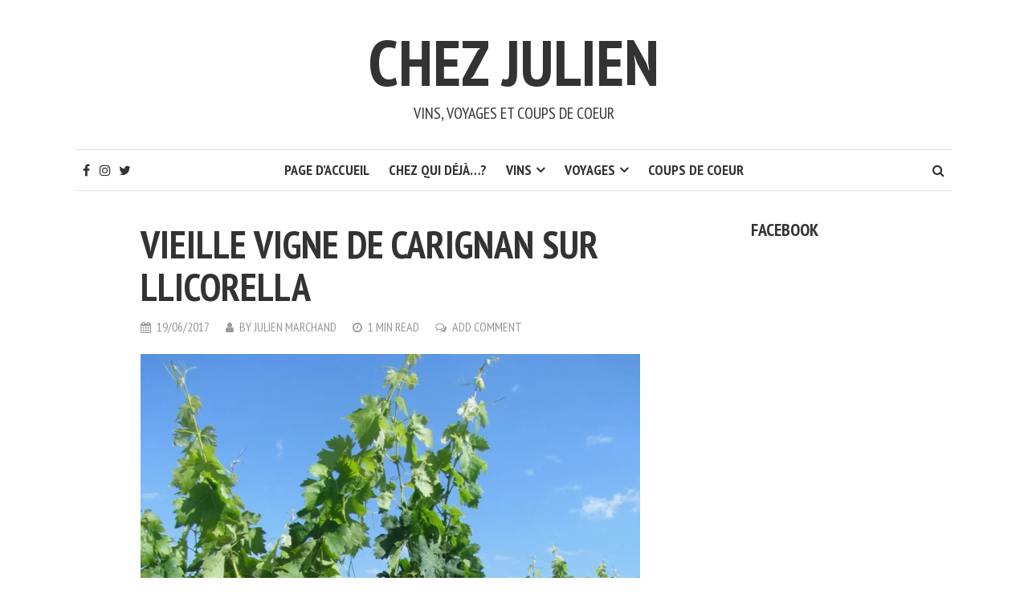

--- FILE ---
content_type: text/html; charset=UTF-8
request_url: https://www.julienmarchand.com/2017/06/20/priorat-la-redecouverte-dune-region/img_0614/
body_size: 12044
content:
<!DOCTYPE html>
<html lang="en-US">
<head>
<meta charset="UTF-8">
<meta name="viewport" content="width=device-width, initial-scale=1">
<link rel="profile" href="http://gmpg.org/xfn/11">
<link rel="pingback" href="">
<title>Vieille vigne de Carignan sur llicorella &#8211; Chez Julien</title>
<meta name='robots' content='max-image-preview:large' />
	<style>img:is([sizes="auto" i], [sizes^="auto," i]) { contain-intrinsic-size: 3000px 1500px }</style>
	<link rel='dns-prefetch' href='//api.tiles.mapbox.com' />
<link rel='dns-prefetch' href='//stats.wp.com' />
<link rel='dns-prefetch' href='//use.fontawesome.com' />
<link rel='dns-prefetch' href='//fonts.googleapis.com' />
<link rel='dns-prefetch' href='//v0.wordpress.com' />
<link rel='dns-prefetch' href='//jetpack.wordpress.com' />
<link rel='dns-prefetch' href='//s0.wp.com' />
<link rel='dns-prefetch' href='//public-api.wordpress.com' />
<link rel='dns-prefetch' href='//0.gravatar.com' />
<link rel='dns-prefetch' href='//1.gravatar.com' />
<link rel='dns-prefetch' href='//2.gravatar.com' />
<link rel='preconnect' href='//c0.wp.com' />
<link rel='preconnect' href='//i0.wp.com' />
<link rel="alternate" type="application/rss+xml" title="Chez Julien &raquo; Feed" href="https://www.julienmarchand.com/feed/" />
<link rel="alternate" type="application/rss+xml" title="Chez Julien &raquo; Comments Feed" href="https://www.julienmarchand.com/comments/feed/" />
<link rel="alternate" type="application/rss+xml" title="Chez Julien &raquo; Vieille vigne de Carignan sur llicorella Comments Feed" href="https://www.julienmarchand.com/2017/06/20/priorat-la-redecouverte-dune-region/img_0614/feed/" />
<script type="text/javascript">
/* <![CDATA[ */
window._wpemojiSettings = {"baseUrl":"https:\/\/s.w.org\/images\/core\/emoji\/16.0.1\/72x72\/","ext":".png","svgUrl":"https:\/\/s.w.org\/images\/core\/emoji\/16.0.1\/svg\/","svgExt":".svg","source":{"concatemoji":"https:\/\/www.julienmarchand.com\/wp-includes\/js\/wp-emoji-release.min.js?ver=6.8.3"}};
/*! This file is auto-generated */
!function(s,n){var o,i,e;function c(e){try{var t={supportTests:e,timestamp:(new Date).valueOf()};sessionStorage.setItem(o,JSON.stringify(t))}catch(e){}}function p(e,t,n){e.clearRect(0,0,e.canvas.width,e.canvas.height),e.fillText(t,0,0);var t=new Uint32Array(e.getImageData(0,0,e.canvas.width,e.canvas.height).data),a=(e.clearRect(0,0,e.canvas.width,e.canvas.height),e.fillText(n,0,0),new Uint32Array(e.getImageData(0,0,e.canvas.width,e.canvas.height).data));return t.every(function(e,t){return e===a[t]})}function u(e,t){e.clearRect(0,0,e.canvas.width,e.canvas.height),e.fillText(t,0,0);for(var n=e.getImageData(16,16,1,1),a=0;a<n.data.length;a++)if(0!==n.data[a])return!1;return!0}function f(e,t,n,a){switch(t){case"flag":return n(e,"\ud83c\udff3\ufe0f\u200d\u26a7\ufe0f","\ud83c\udff3\ufe0f\u200b\u26a7\ufe0f")?!1:!n(e,"\ud83c\udde8\ud83c\uddf6","\ud83c\udde8\u200b\ud83c\uddf6")&&!n(e,"\ud83c\udff4\udb40\udc67\udb40\udc62\udb40\udc65\udb40\udc6e\udb40\udc67\udb40\udc7f","\ud83c\udff4\u200b\udb40\udc67\u200b\udb40\udc62\u200b\udb40\udc65\u200b\udb40\udc6e\u200b\udb40\udc67\u200b\udb40\udc7f");case"emoji":return!a(e,"\ud83e\udedf")}return!1}function g(e,t,n,a){var r="undefined"!=typeof WorkerGlobalScope&&self instanceof WorkerGlobalScope?new OffscreenCanvas(300,150):s.createElement("canvas"),o=r.getContext("2d",{willReadFrequently:!0}),i=(o.textBaseline="top",o.font="600 32px Arial",{});return e.forEach(function(e){i[e]=t(o,e,n,a)}),i}function t(e){var t=s.createElement("script");t.src=e,t.defer=!0,s.head.appendChild(t)}"undefined"!=typeof Promise&&(o="wpEmojiSettingsSupports",i=["flag","emoji"],n.supports={everything:!0,everythingExceptFlag:!0},e=new Promise(function(e){s.addEventListener("DOMContentLoaded",e,{once:!0})}),new Promise(function(t){var n=function(){try{var e=JSON.parse(sessionStorage.getItem(o));if("object"==typeof e&&"number"==typeof e.timestamp&&(new Date).valueOf()<e.timestamp+604800&&"object"==typeof e.supportTests)return e.supportTests}catch(e){}return null}();if(!n){if("undefined"!=typeof Worker&&"undefined"!=typeof OffscreenCanvas&&"undefined"!=typeof URL&&URL.createObjectURL&&"undefined"!=typeof Blob)try{var e="postMessage("+g.toString()+"("+[JSON.stringify(i),f.toString(),p.toString(),u.toString()].join(",")+"));",a=new Blob([e],{type:"text/javascript"}),r=new Worker(URL.createObjectURL(a),{name:"wpTestEmojiSupports"});return void(r.onmessage=function(e){c(n=e.data),r.terminate(),t(n)})}catch(e){}c(n=g(i,f,p,u))}t(n)}).then(function(e){for(var t in e)n.supports[t]=e[t],n.supports.everything=n.supports.everything&&n.supports[t],"flag"!==t&&(n.supports.everythingExceptFlag=n.supports.everythingExceptFlag&&n.supports[t]);n.supports.everythingExceptFlag=n.supports.everythingExceptFlag&&!n.supports.flag,n.DOMReady=!1,n.readyCallback=function(){n.DOMReady=!0}}).then(function(){return e}).then(function(){var e;n.supports.everything||(n.readyCallback(),(e=n.source||{}).concatemoji?t(e.concatemoji):e.wpemoji&&e.twemoji&&(t(e.twemoji),t(e.wpemoji)))}))}((window,document),window._wpemojiSettings);
/* ]]> */
</script>
<style id='wp-emoji-styles-inline-css' type='text/css'>

	img.wp-smiley, img.emoji {
		display: inline !important;
		border: none !important;
		box-shadow: none !important;
		height: 1em !important;
		width: 1em !important;
		margin: 0 0.07em !important;
		vertical-align: -0.1em !important;
		background: none !important;
		padding: 0 !important;
	}
</style>
<link rel='stylesheet' id='wp-block-library-css' href='https://c0.wp.com/c/6.8.3/wp-includes/css/dist/block-library/style.min.css' type='text/css' media='all' />
<style id='classic-theme-styles-inline-css' type='text/css'>
/*! This file is auto-generated */
.wp-block-button__link{color:#fff;background-color:#32373c;border-radius:9999px;box-shadow:none;text-decoration:none;padding:calc(.667em + 2px) calc(1.333em + 2px);font-size:1.125em}.wp-block-file__button{background:#32373c;color:#fff;text-decoration:none}
</style>
<link rel='stylesheet' id='mediaelement-css' href='https://c0.wp.com/c/6.8.3/wp-includes/js/mediaelement/mediaelementplayer-legacy.min.css' type='text/css' media='all' />
<link rel='stylesheet' id='wp-mediaelement-css' href='https://c0.wp.com/c/6.8.3/wp-includes/js/mediaelement/wp-mediaelement.min.css' type='text/css' media='all' />
<style id='jetpack-sharing-buttons-style-inline-css' type='text/css'>
.jetpack-sharing-buttons__services-list{display:flex;flex-direction:row;flex-wrap:wrap;gap:0;list-style-type:none;margin:5px;padding:0}.jetpack-sharing-buttons__services-list.has-small-icon-size{font-size:12px}.jetpack-sharing-buttons__services-list.has-normal-icon-size{font-size:16px}.jetpack-sharing-buttons__services-list.has-large-icon-size{font-size:24px}.jetpack-sharing-buttons__services-list.has-huge-icon-size{font-size:36px}@media print{.jetpack-sharing-buttons__services-list{display:none!important}}.editor-styles-wrapper .wp-block-jetpack-sharing-buttons{gap:0;padding-inline-start:0}ul.jetpack-sharing-buttons__services-list.has-background{padding:1.25em 2.375em}
</style>
<link rel='stylesheet' id='wp-components-css' href='https://c0.wp.com/c/6.8.3/wp-includes/css/dist/components/style.min.css' type='text/css' media='all' />
<link rel='stylesheet' id='wp-preferences-css' href='https://c0.wp.com/c/6.8.3/wp-includes/css/dist/preferences/style.min.css' type='text/css' media='all' />
<link rel='stylesheet' id='wp-block-editor-css' href='https://c0.wp.com/c/6.8.3/wp-includes/css/dist/block-editor/style.min.css' type='text/css' media='all' />
<link rel='stylesheet' id='wp-reusable-blocks-css' href='https://c0.wp.com/c/6.8.3/wp-includes/css/dist/reusable-blocks/style.min.css' type='text/css' media='all' />
<link rel='stylesheet' id='wp-patterns-css' href='https://c0.wp.com/c/6.8.3/wp-includes/css/dist/patterns/style.min.css' type='text/css' media='all' />
<link rel='stylesheet' id='wp-editor-css' href='https://c0.wp.com/c/6.8.3/wp-includes/css/dist/editor/style.min.css' type='text/css' media='all' />
<link rel='stylesheet' id='mapbox_block-style-css' href='https://www.julienmarchand.com/wp-content/plugins/map-block-for-mapbox/dist/blocks.style.build.css?ver=6.8.3' type='text/css' media='all' />
<link rel='stylesheet' id='mapbox_block-mapbox-style-css' href='https://api.tiles.mapbox.com/mapbox-gl-js/v0.48.0/mapbox-gl.css?ver=6.8.3' type='text/css' media='all' />
<style id='global-styles-inline-css' type='text/css'>
:root{--wp--preset--aspect-ratio--square: 1;--wp--preset--aspect-ratio--4-3: 4/3;--wp--preset--aspect-ratio--3-4: 3/4;--wp--preset--aspect-ratio--3-2: 3/2;--wp--preset--aspect-ratio--2-3: 2/3;--wp--preset--aspect-ratio--16-9: 16/9;--wp--preset--aspect-ratio--9-16: 9/16;--wp--preset--color--black: #000000;--wp--preset--color--cyan-bluish-gray: #abb8c3;--wp--preset--color--white: #ffffff;--wp--preset--color--pale-pink: #f78da7;--wp--preset--color--vivid-red: #cf2e2e;--wp--preset--color--luminous-vivid-orange: #ff6900;--wp--preset--color--luminous-vivid-amber: #fcb900;--wp--preset--color--light-green-cyan: #7bdcb5;--wp--preset--color--vivid-green-cyan: #00d084;--wp--preset--color--pale-cyan-blue: #8ed1fc;--wp--preset--color--vivid-cyan-blue: #0693e3;--wp--preset--color--vivid-purple: #9b51e0;--wp--preset--gradient--vivid-cyan-blue-to-vivid-purple: linear-gradient(135deg,rgba(6,147,227,1) 0%,rgb(155,81,224) 100%);--wp--preset--gradient--light-green-cyan-to-vivid-green-cyan: linear-gradient(135deg,rgb(122,220,180) 0%,rgb(0,208,130) 100%);--wp--preset--gradient--luminous-vivid-amber-to-luminous-vivid-orange: linear-gradient(135deg,rgba(252,185,0,1) 0%,rgba(255,105,0,1) 100%);--wp--preset--gradient--luminous-vivid-orange-to-vivid-red: linear-gradient(135deg,rgba(255,105,0,1) 0%,rgb(207,46,46) 100%);--wp--preset--gradient--very-light-gray-to-cyan-bluish-gray: linear-gradient(135deg,rgb(238,238,238) 0%,rgb(169,184,195) 100%);--wp--preset--gradient--cool-to-warm-spectrum: linear-gradient(135deg,rgb(74,234,220) 0%,rgb(151,120,209) 20%,rgb(207,42,186) 40%,rgb(238,44,130) 60%,rgb(251,105,98) 80%,rgb(254,248,76) 100%);--wp--preset--gradient--blush-light-purple: linear-gradient(135deg,rgb(255,206,236) 0%,rgb(152,150,240) 100%);--wp--preset--gradient--blush-bordeaux: linear-gradient(135deg,rgb(254,205,165) 0%,rgb(254,45,45) 50%,rgb(107,0,62) 100%);--wp--preset--gradient--luminous-dusk: linear-gradient(135deg,rgb(255,203,112) 0%,rgb(199,81,192) 50%,rgb(65,88,208) 100%);--wp--preset--gradient--pale-ocean: linear-gradient(135deg,rgb(255,245,203) 0%,rgb(182,227,212) 50%,rgb(51,167,181) 100%);--wp--preset--gradient--electric-grass: linear-gradient(135deg,rgb(202,248,128) 0%,rgb(113,206,126) 100%);--wp--preset--gradient--midnight: linear-gradient(135deg,rgb(2,3,129) 0%,rgb(40,116,252) 100%);--wp--preset--font-size--small: 13px;--wp--preset--font-size--medium: 20px;--wp--preset--font-size--large: 36px;--wp--preset--font-size--x-large: 42px;--wp--preset--spacing--20: 0.44rem;--wp--preset--spacing--30: 0.67rem;--wp--preset--spacing--40: 1rem;--wp--preset--spacing--50: 1.5rem;--wp--preset--spacing--60: 2.25rem;--wp--preset--spacing--70: 3.38rem;--wp--preset--spacing--80: 5.06rem;--wp--preset--shadow--natural: 6px 6px 9px rgba(0, 0, 0, 0.2);--wp--preset--shadow--deep: 12px 12px 50px rgba(0, 0, 0, 0.4);--wp--preset--shadow--sharp: 6px 6px 0px rgba(0, 0, 0, 0.2);--wp--preset--shadow--outlined: 6px 6px 0px -3px rgba(255, 255, 255, 1), 6px 6px rgba(0, 0, 0, 1);--wp--preset--shadow--crisp: 6px 6px 0px rgba(0, 0, 0, 1);}:where(.is-layout-flex){gap: 0.5em;}:where(.is-layout-grid){gap: 0.5em;}body .is-layout-flex{display: flex;}.is-layout-flex{flex-wrap: wrap;align-items: center;}.is-layout-flex > :is(*, div){margin: 0;}body .is-layout-grid{display: grid;}.is-layout-grid > :is(*, div){margin: 0;}:where(.wp-block-columns.is-layout-flex){gap: 2em;}:where(.wp-block-columns.is-layout-grid){gap: 2em;}:where(.wp-block-post-template.is-layout-flex){gap: 1.25em;}:where(.wp-block-post-template.is-layout-grid){gap: 1.25em;}.has-black-color{color: var(--wp--preset--color--black) !important;}.has-cyan-bluish-gray-color{color: var(--wp--preset--color--cyan-bluish-gray) !important;}.has-white-color{color: var(--wp--preset--color--white) !important;}.has-pale-pink-color{color: var(--wp--preset--color--pale-pink) !important;}.has-vivid-red-color{color: var(--wp--preset--color--vivid-red) !important;}.has-luminous-vivid-orange-color{color: var(--wp--preset--color--luminous-vivid-orange) !important;}.has-luminous-vivid-amber-color{color: var(--wp--preset--color--luminous-vivid-amber) !important;}.has-light-green-cyan-color{color: var(--wp--preset--color--light-green-cyan) !important;}.has-vivid-green-cyan-color{color: var(--wp--preset--color--vivid-green-cyan) !important;}.has-pale-cyan-blue-color{color: var(--wp--preset--color--pale-cyan-blue) !important;}.has-vivid-cyan-blue-color{color: var(--wp--preset--color--vivid-cyan-blue) !important;}.has-vivid-purple-color{color: var(--wp--preset--color--vivid-purple) !important;}.has-black-background-color{background-color: var(--wp--preset--color--black) !important;}.has-cyan-bluish-gray-background-color{background-color: var(--wp--preset--color--cyan-bluish-gray) !important;}.has-white-background-color{background-color: var(--wp--preset--color--white) !important;}.has-pale-pink-background-color{background-color: var(--wp--preset--color--pale-pink) !important;}.has-vivid-red-background-color{background-color: var(--wp--preset--color--vivid-red) !important;}.has-luminous-vivid-orange-background-color{background-color: var(--wp--preset--color--luminous-vivid-orange) !important;}.has-luminous-vivid-amber-background-color{background-color: var(--wp--preset--color--luminous-vivid-amber) !important;}.has-light-green-cyan-background-color{background-color: var(--wp--preset--color--light-green-cyan) !important;}.has-vivid-green-cyan-background-color{background-color: var(--wp--preset--color--vivid-green-cyan) !important;}.has-pale-cyan-blue-background-color{background-color: var(--wp--preset--color--pale-cyan-blue) !important;}.has-vivid-cyan-blue-background-color{background-color: var(--wp--preset--color--vivid-cyan-blue) !important;}.has-vivid-purple-background-color{background-color: var(--wp--preset--color--vivid-purple) !important;}.has-black-border-color{border-color: var(--wp--preset--color--black) !important;}.has-cyan-bluish-gray-border-color{border-color: var(--wp--preset--color--cyan-bluish-gray) !important;}.has-white-border-color{border-color: var(--wp--preset--color--white) !important;}.has-pale-pink-border-color{border-color: var(--wp--preset--color--pale-pink) !important;}.has-vivid-red-border-color{border-color: var(--wp--preset--color--vivid-red) !important;}.has-luminous-vivid-orange-border-color{border-color: var(--wp--preset--color--luminous-vivid-orange) !important;}.has-luminous-vivid-amber-border-color{border-color: var(--wp--preset--color--luminous-vivid-amber) !important;}.has-light-green-cyan-border-color{border-color: var(--wp--preset--color--light-green-cyan) !important;}.has-vivid-green-cyan-border-color{border-color: var(--wp--preset--color--vivid-green-cyan) !important;}.has-pale-cyan-blue-border-color{border-color: var(--wp--preset--color--pale-cyan-blue) !important;}.has-vivid-cyan-blue-border-color{border-color: var(--wp--preset--color--vivid-cyan-blue) !important;}.has-vivid-purple-border-color{border-color: var(--wp--preset--color--vivid-purple) !important;}.has-vivid-cyan-blue-to-vivid-purple-gradient-background{background: var(--wp--preset--gradient--vivid-cyan-blue-to-vivid-purple) !important;}.has-light-green-cyan-to-vivid-green-cyan-gradient-background{background: var(--wp--preset--gradient--light-green-cyan-to-vivid-green-cyan) !important;}.has-luminous-vivid-amber-to-luminous-vivid-orange-gradient-background{background: var(--wp--preset--gradient--luminous-vivid-amber-to-luminous-vivid-orange) !important;}.has-luminous-vivid-orange-to-vivid-red-gradient-background{background: var(--wp--preset--gradient--luminous-vivid-orange-to-vivid-red) !important;}.has-very-light-gray-to-cyan-bluish-gray-gradient-background{background: var(--wp--preset--gradient--very-light-gray-to-cyan-bluish-gray) !important;}.has-cool-to-warm-spectrum-gradient-background{background: var(--wp--preset--gradient--cool-to-warm-spectrum) !important;}.has-blush-light-purple-gradient-background{background: var(--wp--preset--gradient--blush-light-purple) !important;}.has-blush-bordeaux-gradient-background{background: var(--wp--preset--gradient--blush-bordeaux) !important;}.has-luminous-dusk-gradient-background{background: var(--wp--preset--gradient--luminous-dusk) !important;}.has-pale-ocean-gradient-background{background: var(--wp--preset--gradient--pale-ocean) !important;}.has-electric-grass-gradient-background{background: var(--wp--preset--gradient--electric-grass) !important;}.has-midnight-gradient-background{background: var(--wp--preset--gradient--midnight) !important;}.has-small-font-size{font-size: var(--wp--preset--font-size--small) !important;}.has-medium-font-size{font-size: var(--wp--preset--font-size--medium) !important;}.has-large-font-size{font-size: var(--wp--preset--font-size--large) !important;}.has-x-large-font-size{font-size: var(--wp--preset--font-size--x-large) !important;}
:where(.wp-block-post-template.is-layout-flex){gap: 1.25em;}:where(.wp-block-post-template.is-layout-grid){gap: 1.25em;}
:where(.wp-block-columns.is-layout-flex){gap: 2em;}:where(.wp-block-columns.is-layout-grid){gap: 2em;}
:root :where(.wp-block-pullquote){font-size: 1.5em;line-height: 1.6;}
</style>
<link rel='stylesheet' id='smr-fonts-css' href='https://fonts.googleapis.com/css?family=PT+Sans+Narrow%3A400%2C700%7CPT+Serif%3A400%2C700%2C400italic&#038;subset=latin%2Clatin-ext' type='text/css' media='all' />
<link rel='stylesheet' id='smr-bootstrap-css' href='https://www.julienmarchand.com/wp-content/themes/shamrock/css/bootstrap/bootstrap.min.css?ver=1.1' type='text/css' media='screen, print' />
<link rel='stylesheet' id='smr-fontawesome-css' href='https://www.julienmarchand.com/wp-content/themes/shamrock/css/fontawesome/css/font-awesome.min.css?ver=1.1' type='text/css' media='screen, print' />
<link rel='stylesheet' id='smr-style-css' href='https://www.julienmarchand.com/wp-content/themes/shamrock/style.css?ver=1.1' type='text/css' media='screen, print' />
<style id='smr-style-inline-css' type='text/css'>
body,.main-navigation ul ul {background: #ffffff;}a{color: #d34836;}.site-navigation-wrapper{border-top: 1px solid rgba(153,153,153,0.3);border-bottom: 1px solid rgba(153,153,153,0.3);}.entry-content a:not(.more-link):not(.wp-block-button__link){color: #333333;background: -webkit-gradient(linear, 50% 100%, 50% 0%, color-stop(50%, #ffffff), color-stop(50%, #d34836));background: -moz-linear-gradient(bottom, #ffffff 50%, #d34836 50%);background: -webkit-linear-gradient(bottom, #ffffff 50%, #d34836 50%);background: linear-gradient(to top, #ffffff 50%, #d34836 50%);background-repeat: repeat-x;background-size: 2px 2px;background-position: 0 100%;text-shadow: 2px 0 #ffffff, 0px 2px #ffffff, -2px 0 #ffffff, 0 -2px #ffffff;}body,.site-header .site-title a,.smr-nofimg .smr-post.has-post-thumbnail .entry-title a,.smr-nofimg .smr-post.has-post-thumbnail .entry-header .entry-title,.sidebar a,.archive-head p,.smr-prev-next a,.smr-nav-search button.smr-search-submit,.sidebar .smr-search-form .smr-search-submit{color: #333333;}.has-post-thumbnail .entry-meta .meta-item, .has-post-thumbnail .entry-meta span, .has-post-thumbnail .entry-meta a{color: rgba(255,255,255,0.7);}.has-post-thumbnail .entry-meta a:hover{color: #FFF;}.main-navigation li:after{background: #d34836;}.smr-pagination a,.entry-meta a:hover,.sidebar a:hover,.sidebar li:before,.entry-content a:hover,.entry-title a:hover,.comment-list .comment-reply-link,.smr-author-box .smr-author-link,.sub-menu li:hover > a,.smr-nofimg .smr-post.has-post-thumbnail .entry-title a:hover,.smr-nofimg .has-post-thumbnail .entry-meta a:hover,.smr-post.format-video .entry-header .entry-title a:hover,.smr-post.format-gallery .entry-header .entry-title a:hover,.smr-post.format-audio .entry-header .entry-title a:hover,.smr-post.format-image .entry-header .entry-title a:hover,.smr-post.format-video .entry-header .entry-meta a:hover,.smr-post.format-audio .entry-header .entry-meta a:hover,.smr-post.format-gallery .entry-header .entry-meta a:hover,.smr-post.format-image .entry-header .entry-meta a:hover,.sidebar .tagcloud a:hover,.entry-footer .meta-tags a:hover,.smr-prev-next a:hover,.site-footer a:hover{color: #d34836;}.sidebar .tagcloud a:hover,.entry-footer .meta-tags a:hover,.smr-pagination a,.smr-pagination .page-numbers.current,.comment-list .comment-reply-link,.smr-author-box .smr-author-link,.more-link,.smr-pagelinks-nav a,.mks_autor_link_wrap a{border: 1px solid rgba(211,72,54,0.7)}.smr-pagination a:hover,.smr-pagination .page-numbers.current{background: #d34836;}.smr-format-action,.smr-format-action:hover,.comment-list .comment-reply-link:hover,.smr-author-box .smr-author-link:hover,.entry-content p .more-link:hover,.smr-pagelinks-nav a:hover,.mks_autor_link_wrap a:hover{color: #FFF;background: #d34836;}h1,h2,h3,h4,h5,h6,.h1,.h2,.h3,.h4,.h5,.h6,.entry-title a,.main-navigation a,.smr-nav-social a,.smr-nav-search button.smr-search-submit,.site-header .site-title a,.smr-post.format-video .entry-header .entry-title,.smr-post.format-gallery .entry-header .entry-title,.smr-post.format-audio .entry-header .entry-title,.smr-post.format-image .entry-header .entry-title,.smr-post.format-video .entry-header .entry-title a,.smr-post.format-gallery .entry-header .entry-title a,.smr-post.format-audio .entry-header .entry-title a,.smr-post.format-image .entry-header .entry-title a{color: #333333;}.post-categories a{background: #ffeb79;}.entry-meta .meta-item, .entry-meta span, .entry-meta a,.comment-metadata a,.entry-footer .meta-tags a,.smr-nofimg .has-post-thumbnail .entry-meta .meta-item, .smr-nofimg .has-post-thumbnail .entry-meta span, .smr-nofimg .has-post-thumbnail .entry-meta a,.smr-post.format-video .entry-header .entry-meta *,.smr-post.format-audio .entry-header .entry-meta *,.smr-post.format-gallery .entry-header .entry-meta *,.smr-post.format-image .entry-header .entry-meta *,.tagcloud a,.post-date,.sidebar .comment-author-link,.rss-date{color: #999999;}.smr-resp-separator{background: rgba(153,153,153,0.3);}input[type="text"],input[type="email"],input[type="url"],input[type="password"],textarea,select,.widget select{border: 1px solid rgba(153,153,153,0.7)}.entry-footer .meta-tags a,blockquote,.smr-post{border-color: rgba(153,153,153,0.3);}.comment-form .form-submit .submit,.mks_autor_link_wrap a,button, html input[type="button"], input[type="reset"], input[type="submit"]{border: 1px solid rgba(211,72,54,0.7);color: #d34836;}hr{border-top: 1px solid rgba(153,153,153,0.3);}.error404 .entry-content .smr-search-form .smr-search-submit,.not-found .smr-search-form .smr-search-submit{color: #333333;background: transparent;}.comment-form .form-submit .submit:hover,button:hover,html input[type="button"]:hover, input[type="reset"]:hover, input[type="submit"]:hover{color: #FFF;background: #d34836;}.site-footer a{color: #ffffff;}.mobile-nav{background: #d34836;}@media (max-width: 620px){.smr-post.has-post-thumbnail .entry-header .entry-title, .smr-post.has-post-thumbnail .entry-header .entry-title a{color: #333333;}.has-post-thumbnail .entry-meta .meta-item, .has-post-thumbnail .entry-meta span, .has-post-thumbnail .entry-meta a{color: #999999;}.has-post-thumbnail .entry-meta a:hover{color: #d34836;}}
</style>
<style id='jetpack_facebook_likebox-inline-css' type='text/css'>
.widget_facebook_likebox {
	overflow: hidden;
}

</style>
<script type="text/javascript" src="https://c0.wp.com/c/6.8.3/wp-includes/js/jquery/jquery.min.js" id="jquery-core-js"></script>
<script type="text/javascript" src="https://c0.wp.com/c/6.8.3/wp-includes/js/jquery/jquery-migrate.min.js" id="jquery-migrate-js"></script>
<link rel="https://api.w.org/" href="https://www.julienmarchand.com/wp-json/" /><link rel="alternate" title="JSON" type="application/json" href="https://www.julienmarchand.com/wp-json/wp/v2/media/7206" /><link rel="EditURI" type="application/rsd+xml" title="RSD" href="https://www.julienmarchand.com/xmlrpc.php?rsd" />
<meta name="generator" content="WordPress 6.8.3" />
<link rel='shortlink' href='https://wp.me/adVfA-1Se' />
<link rel="alternate" title="oEmbed (JSON)" type="application/json+oembed" href="https://www.julienmarchand.com/wp-json/oembed/1.0/embed?url=https%3A%2F%2Fwww.julienmarchand.com%2F2017%2F06%2F20%2Fpriorat-la-redecouverte-dune-region%2Fimg_0614%2F" />
<link rel="alternate" title="oEmbed (XML)" type="text/xml+oembed" href="https://www.julienmarchand.com/wp-json/oembed/1.0/embed?url=https%3A%2F%2Fwww.julienmarchand.com%2F2017%2F06%2F20%2Fpriorat-la-redecouverte-dune-region%2Fimg_0614%2F&#038;format=xml" />
	<style>img#wpstats{display:none}</style>
		
<!-- Jetpack Open Graph Tags -->
<meta property="og:type" content="article" />
<meta property="og:title" content="Vieille vigne de Carignan sur llicorella" />
<meta property="og:url" content="https://www.julienmarchand.com/2017/06/20/priorat-la-redecouverte-dune-region/img_0614/" />
<meta property="og:description" content="Vieille vigne de Carignan sur llicorella" />
<meta property="article:published_time" content="2017-06-20T01:29:22+00:00" />
<meta property="article:modified_time" content="2017-06-20T02:43:37+00:00" />
<meta property="og:site_name" content="Chez Julien" />
<meta property="og:image" content="https://www.julienmarchand.com/wp-content/uploads/2017/06/IMG_0614.jpg" />
<meta property="og:image:alt" content="Vieille vigne de Carignan sur llicorella" />
<meta property="og:locale" content="en_US" />
<meta name="twitter:site" content="@chezjulien" />
<meta name="twitter:text:title" content="Vieille vigne de Carignan sur llicorella" />
<meta name="twitter:image" content="https://i0.wp.com/www.julienmarchand.com/wp-content/uploads/2017/06/IMG_0614.jpg?fit=900%2C1200&#038;ssl=1&#038;w=640" />
<meta name="twitter:image:alt" content="Vieille vigne de Carignan sur llicorella" />
<meta name="twitter:card" content="summary_large_image" />

<!-- End Jetpack Open Graph Tags -->
<link rel="icon" href="https://i0.wp.com/www.julienmarchand.com/wp-content/uploads/2017/11/cropped-OnlyWine-5-300px.png?fit=32%2C32&#038;ssl=1" sizes="32x32" />
<link rel="icon" href="https://i0.wp.com/www.julienmarchand.com/wp-content/uploads/2017/11/cropped-OnlyWine-5-300px.png?fit=192%2C192&#038;ssl=1" sizes="192x192" />
<link rel="apple-touch-icon" href="https://i0.wp.com/www.julienmarchand.com/wp-content/uploads/2017/11/cropped-OnlyWine-5-300px.png?fit=180%2C180&#038;ssl=1" />
<meta name="msapplication-TileImage" content="https://i0.wp.com/www.julienmarchand.com/wp-content/uploads/2017/11/cropped-OnlyWine-5-300px.png?fit=270%2C270&#038;ssl=1" />
</head>

<body class="attachment wp-singular attachment-template-default single single-attachment postid-7206 attachmentid-7206 attachment-jpeg wp-theme-shamrock">

<div id="wrapper">

	<header id="masthead" class="container site-header" role="banner">
		<div class="col-lg-12 col-sm-12 col-xs-12">
			
			<div class="site-branding">
				
								
									<span class="site-title h1"><a href="https://www.julienmarchand.com/" rel="home">Chez Julien</a></span>
				
									<p class="site-description">Vins, voyages et coups de coeur</p>
							</div>

		<div class="site-navigation-wrapper">

							<div id="smr-nav-social-wrap" class="smr-nav-social-wrap">
											<ul id="smr-nav-social" class="smr-nav-social"><li id="menu-item-6028" class="menu-item menu-item-type-custom menu-item-object-custom menu-item-6028"><a href="https://www.facebook.com/chezjulien/"><span class="smr-social-name">Facebook</span></a></li>
<li id="menu-item-6029" class="menu-item menu-item-type-custom menu-item-object-custom menu-item-6029"><a href="https://www.instagram.com/jumarchand/"><span class="smr-social-name">Instagram</span></a></li>
<li id="menu-item-6027" class="menu-item menu-item-type-custom menu-item-object-custom menu-item-6027"><a href="https://twitter.com/chezjulien"><span class="smr-social-name">Twitter</span></a></li>
</ul>									</div>
			
							<div id="smr-nav-search" class="smr-nav-search">
					<form class="smr-search-form" action="https://www.julienmarchand.com/" method="get">
	<input name="s" class="smr-search-input" size="20" type="text" value="Type here to search..." onfocus="(this.value == 'Type here to search...') && (this.value = '')" onblur="(this.value == '') && (this.value = 'Type here to search...')" placeholder="Type here to search..." />
	<button type="submit" class="smr-search-submit"><i class="fa fa-search"></i></button> 
</form>				</div>
			
			<nav id="site-navigation" class="main-navigation" role="navigation">
					<ul id="smr-main-nav" class="smr-main-nav"><li id="menu-item-6631" class="menu-item menu-item-type-custom menu-item-object-custom menu-item-home menu-item-6631"><a href="http://www.julienmarchand.com">Page d&#8217;accueil</a></li>
<li id="menu-item-5794" class="menu-item menu-item-type-post_type menu-item-object-page menu-item-5794"><a href="https://www.julienmarchand.com/chez-qui-deja/">Chez qui déjà…?</a></li>
<li id="menu-item-5797" class="menu-item menu-item-type-post_type menu-item-object-page menu-item-has-children menu-item-5797"><a href="https://www.julienmarchand.com/notes-de-degustation/">Vins</a>
<ul class="sub-menu">
	<li id="menu-item-5853" class="menu-item menu-item-type-post_type menu-item-object-page menu-item-5853"><a href="https://www.julienmarchand.com/notes-de-degustation/">Carnet de dégustation</a></li>
	<li id="menu-item-6620" class="menu-item menu-item-type-taxonomy menu-item-object-category menu-item-has-children menu-item-6620"><a href="https://www.julienmarchand.com/category/compte-rendus/">Compte-rendus</a>
	<ul class="sub-menu">
		<li id="menu-item-6705" class="menu-item menu-item-type-taxonomy menu-item-object-category menu-item-6705"><a href="https://www.julienmarchand.com/category/compte-rendus/produits-reguliers/">Produits réguliers</a></li>
		<li id="menu-item-6703" class="menu-item menu-item-type-taxonomy menu-item-object-category menu-item-6703"><a href="https://www.julienmarchand.com/category/compte-rendus/produits-de-specialite/">Produits de spécialité</a></li>
		<li id="menu-item-6704" class="menu-item menu-item-type-taxonomy menu-item-object-category menu-item-6704"><a href="https://www.julienmarchand.com/category/compte-rendus/importations-privees/">Importations privées</a></li>
		<li id="menu-item-6706" class="menu-item menu-item-type-taxonomy menu-item-object-category menu-item-6706"><a href="https://www.julienmarchand.com/category/compte-rendus/arrivages-cellier/">Arrivages Cellier</a></li>
	</ul>
</li>
</ul>
</li>
<li id="menu-item-5795" class="menu-item menu-item-type-taxonomy menu-item-object-category menu-item-has-children menu-item-5795"><a href="https://www.julienmarchand.com/category/voyage/">Voyages</a>
<ul class="sub-menu">
	<li id="menu-item-6721" class="menu-item menu-item-type-taxonomy menu-item-object-category menu-item-has-children menu-item-6721"><a href="https://www.julienmarchand.com/category/voyage/amerique-du-nord/">Amérique du Nord</a>
	<ul class="sub-menu">
		<li id="menu-item-6711" class="menu-item menu-item-type-taxonomy menu-item-object-category menu-item-6711"><a href="https://www.julienmarchand.com/category/voyage/amerique-du-nord/mexico-2008/">Mexico 2008</a></li>
		<li id="menu-item-6712" class="menu-item menu-item-type-taxonomy menu-item-object-category menu-item-6712"><a href="https://www.julienmarchand.com/category/voyage/amerique-du-nord/niagara-2015/">Niagara 2015</a></li>
		<li id="menu-item-6713" class="menu-item menu-item-type-taxonomy menu-item-object-category menu-item-6713"><a href="https://www.julienmarchand.com/category/voyage/amerique-du-nord/oregon-californie-2011/">Oregon &#8211; Californie 2011</a></li>
		<li id="menu-item-6714" class="menu-item menu-item-type-taxonomy menu-item-object-category menu-item-6714"><a href="https://www.julienmarchand.com/category/voyage/amerique-du-nord/prince-edward-county-2015/">Prince Edward County 2015</a></li>
		<li id="menu-item-6716" class="menu-item menu-item-type-taxonomy menu-item-object-category menu-item-6716"><a href="https://www.julienmarchand.com/category/voyage/amerique-du-nord/tastecamp-2011/">TasteCamp 2011</a></li>
		<li id="menu-item-6717" class="menu-item menu-item-type-taxonomy menu-item-object-category menu-item-6717"><a href="https://www.julienmarchand.com/category/voyage/amerique-du-nord/tastecamp-2012/">Tastecamp 2012</a></li>
		<li id="menu-item-6718" class="menu-item menu-item-type-taxonomy menu-item-object-category menu-item-6718"><a href="https://www.julienmarchand.com/category/voyage/amerique-du-nord/tastecamp-vermont-2016/">Tastecamp Vermont 2016</a></li>
	</ul>
</li>
	<li id="menu-item-6722" class="menu-item menu-item-type-taxonomy menu-item-object-category menu-item-has-children menu-item-6722"><a href="https://www.julienmarchand.com/category/voyage/asie/">Asie</a>
	<ul class="sub-menu">
		<li id="menu-item-6715" class="menu-item menu-item-type-taxonomy menu-item-object-category menu-item-6715"><a href="https://www.julienmarchand.com/category/voyage/asie/shanghai-laos-2011/">Shanghai &#8211; Laos 2011</a></li>
		<li id="menu-item-6719" class="menu-item menu-item-type-taxonomy menu-item-object-category menu-item-6719"><a href="https://www.julienmarchand.com/category/voyage/asie/turquie-et-georgie-2012/">Turquie et Georgie 2012</a></li>
	</ul>
</li>
	<li id="menu-item-6723" class="menu-item menu-item-type-taxonomy menu-item-object-category menu-item-has-children menu-item-6723"><a href="https://www.julienmarchand.com/category/voyage/europe/">Europe</a>
	<ul class="sub-menu">
		<li id="menu-item-6708" class="menu-item menu-item-type-taxonomy menu-item-object-category menu-item-6708"><a href="https://www.julienmarchand.com/category/voyage/europe/barcelone-et-italie-2009/">Barcelone Italie 2009</a></li>
		<li id="menu-item-6709" class="menu-item menu-item-type-taxonomy menu-item-object-category menu-item-6709"><a href="https://www.julienmarchand.com/category/voyage/europe/bourgogne-2014/">Bourgogne 2014</a></li>
		<li id="menu-item-6707" class="menu-item menu-item-type-taxonomy menu-item-object-category menu-item-6707"><a href="https://www.julienmarchand.com/category/voyage/europe/douro14/">Douro14</a></li>
		<li id="menu-item-6710" class="menu-item menu-item-type-taxonomy menu-item-object-category menu-item-6710"><a href="https://www.julienmarchand.com/category/voyage/europe/italie-2013/">Italie 2013</a></li>
		<li id="menu-item-7389" class="menu-item menu-item-type-taxonomy menu-item-object-category menu-item-7389"><a href="https://www.julienmarchand.com/category/voyage/europe/priorat-2017/">Priorat 2017</a></li>
	</ul>
</li>
</ul>
</li>
<li id="menu-item-5798" class="menu-item menu-item-type-taxonomy menu-item-object-category menu-item-5798"><a href="https://www.julienmarchand.com/category/bonnes-adresses/">Coups de coeur</a></li>
</ul>			</nav>

		</div>
		<span class="smr-hamburger"><i class="fa fa-bars"></i></span>
		<div class="smr-resp-separator"></div>
		</div>
	</header>

	<div id="content" class="container site-content">
		<div id="primary" class="content-area col-lg-9 col-md-8 col-sm-12 col-xs-12">
		<main id="main" class="site-main" role="main">
		
			
<article id="post-7206" class="smr-post post-7206 attachment type-attachment status-inherit hentry">

	<div class="entry-header-wrapper">

		
		
		
		<header class="entry-header">

										
			<h1 class="entry-title">Vieille vigne de Carignan sur llicorella</h1>
							<div class="entry-meta">
					<div class="meta-item"><i class="fa fa-calendar"></i><span class="updated">19/06/2017</span></div><div class="meta-item"><i class="fa fa-user"></i><span class="vcard author"><span class="fn">by <a href="https://www.julienmarchand.com/author/konquest/">Julien Marchand</a></span></span></div><div class="meta-item"><i class="fa fa-clock-o"></i>1 min read</div><div class="meta-item"><i class="fa fa-comments-o"></i><a href="https://www.julienmarchand.com/2017/06/20/priorat-la-redecouverte-dune-region/img_0614/#respond">Add Comment</a></div>				</div>
			
		</header>

	</div>

	
	<div class="entry-content">
		<div class="wwsgd_new_visitor" style="display:none;"><div class="aligncenter"><script async src="//pagead2.googlesyndication.com/pagead/js/adsbygoogle.js"></script>
<!-- Astrid Ads - Responsive -->
<ins class="adsbygoogle"
     style="display:block"
     data-ad-client="ca-pub-9919875441195804"
     data-ad-slot="9080503401"
     data-ad-format="auto"></ins>
<script>
(adsbygoogle = window.adsbygoogle || []).push({});
</script>
</div></div><div class="wwsgd_return_visitor" style="display:none;"></div><p class="attachment"><a href="https://i0.wp.com/www.julienmarchand.com/wp-content/uploads/2017/06/IMG_0614.jpg?ssl=1"><img fetchpriority="high" decoding="async" width="744" height="992" src="https://i0.wp.com/www.julienmarchand.com/wp-content/uploads/2017/06/IMG_0614.jpg?fit=744%2C992&amp;ssl=1" class="attachment-medium size-medium" alt="Vieille vigne de Carignan sur llicorella" srcset="https://i0.wp.com/www.julienmarchand.com/wp-content/uploads/2017/06/IMG_0614.jpg?w=1125&amp;ssl=1 1125w, https://i0.wp.com/www.julienmarchand.com/wp-content/uploads/2017/06/IMG_0614.jpg?resize=420%2C560&amp;ssl=1 420w, https://i0.wp.com/www.julienmarchand.com/wp-content/uploads/2017/06/IMG_0614.jpg?resize=744%2C992&amp;ssl=1 744w, https://i0.wp.com/www.julienmarchand.com/wp-content/uploads/2017/06/IMG_0614.jpg?resize=768%2C1024&amp;ssl=1 768w, https://i0.wp.com/www.julienmarchand.com/wp-content/uploads/2017/06/IMG_0614.jpg?resize=700%2C933&amp;ssl=1 700w, https://i0.wp.com/www.julienmarchand.com/wp-content/uploads/2017/06/IMG_0614.jpg?resize=520%2C693&amp;ssl=1 520w, https://i0.wp.com/www.julienmarchand.com/wp-content/uploads/2017/06/IMG_0614.jpg?resize=360%2C480&amp;ssl=1 360w, https://i0.wp.com/www.julienmarchand.com/wp-content/uploads/2017/06/IMG_0614.jpg?resize=250%2C333&amp;ssl=1 250w, https://i0.wp.com/www.julienmarchand.com/wp-content/uploads/2017/06/IMG_0614.jpg?resize=100%2C133&amp;ssl=1 100w" sizes="(max-width: 744px) 100vw, 744px" data-attachment-id="7206" data-permalink="https://www.julienmarchand.com/2017/06/20/priorat-la-redecouverte-dune-region/img_0614/" data-orig-file="https://i0.wp.com/www.julienmarchand.com/wp-content/uploads/2017/06/IMG_0614.jpg?fit=1125%2C1500&amp;ssl=1" data-orig-size="1125,1500" data-comments-opened="1" data-image-meta="{&quot;aperture&quot;:&quot;3.1&quot;,&quot;credit&quot;:&quot;&quot;,&quot;camera&quot;:&quot;Canon PowerShot SX230 HS&quot;,&quot;caption&quot;:&quot;&quot;,&quot;created_timestamp&quot;:&quot;1495512723&quot;,&quot;copyright&quot;:&quot;&quot;,&quot;focal_length&quot;:&quot;5&quot;,&quot;iso&quot;:&quot;100&quot;,&quot;shutter_speed&quot;:&quot;0.00125&quot;,&quot;title&quot;:&quot;&quot;,&quot;orientation&quot;:&quot;1&quot;}" data-image-title="Vieille vigne de Carignan sur llicorella" data-image-description="&lt;p&gt;Vieille vigne de Carignan sur llicorella&lt;/p&gt;
" data-image-caption="&lt;p&gt;Vieille vigne de Carignan sur llicorella&lt;/p&gt;
" data-medium-file="https://i0.wp.com/www.julienmarchand.com/wp-content/uploads/2017/06/IMG_0614.jpg?fit=744%2C992&amp;ssl=1" data-large-file="https://i0.wp.com/www.julienmarchand.com/wp-content/uploads/2017/06/IMG_0614.jpg?fit=700%2C933&amp;ssl=1" /></a></p>
<p>Vieille vigne de Carignan sur llicorella</p>
	</div>

</article>

			
							<div id="prev-next" class="smr-prev-next">
<div class="smr-post-separator"></div>

<div class="smr-post-separator"></div>
</div>			
							<div id="author-box" class="smr-author-box">

	<h3>About the author</h3>

	<img alt='' src='https://secure.gravatar.com/avatar/b041edd2d91bb6d941a9a0c9d40985a5115ebb398ad1ee5095ffd8103a3c8e6e?s=60&#038;d=mm&#038;r=g' srcset='https://secure.gravatar.com/avatar/b041edd2d91bb6d941a9a0c9d40985a5115ebb398ad1ee5095ffd8103a3c8e6e?s=120&#038;d=mm&#038;r=g 2x' class='avatar avatar-60 photo' height='60' width='60' decoding='async'/>	
	<h4>Julien Marchand</h4>

	<div class="clear"></div>
<a href="https://www.julienmarchand.com/author/konquest/" class="smr-author-link smr-author-posts">View all posts</a>
 
	<a href="http://www.julienmarchand.com" target="_blank" class="smr-author-link smr-website"><i class="fa fa fa-link"></i></a>
	
<div class="smr-post-separator"></div>
</div>				
								
<div id="comments" class="comments-area">

	
		  
		<div id="respond" class="comment-respond">
			<h3 id="reply-title" class="comment-reply-title">Vous avez quelque chose à ajouter?<small><a rel="nofollow" id="cancel-comment-reply-link" href="/2017/06/20/priorat-la-redecouverte-dune-region/img_0614/#respond" style="display:none;">Cancel reply</a></small></h3>			<form id="commentform" class="comment-form">
				<iframe
					title="Comment Form"
					src="https://jetpack.wordpress.com/jetpack-comment/?blogid=3318338&#038;postid=7206&#038;comment_registration=0&#038;require_name_email=1&#038;stc_enabled=1&#038;stb_enabled=1&#038;show_avatars=1&#038;avatar_default=mystery&#038;greeting=Vous+avez+quelque+chose+%C3%A0+ajouter%3F&#038;jetpack_comments_nonce=de9f6ed5cb&#038;greeting_reply=Leave+a+Reply+to+%25s&#038;color_scheme=transparent&#038;lang=en_US&#038;jetpack_version=15.2&#038;iframe_unique_id=1&#038;show_cookie_consent=10&#038;has_cookie_consent=0&#038;is_current_user_subscribed=0&#038;token_key=%3Bnormal%3B&#038;sig=29bee704bed973a2537910168ce89533f8cd9f7a#parent=https%3A%2F%2Fwww.julienmarchand.com%2F2017%2F06%2F20%2Fpriorat-la-redecouverte-dune-region%2Fimg_0614%2F"
											name="jetpack_remote_comment"
						style="width:100%; height: 430px; border:0;"
										class="jetpack_remote_comment"
					id="jetpack_remote_comment"
					sandbox="allow-same-origin allow-top-navigation allow-scripts allow-forms allow-popups"
				>
									</iframe>
									<!--[if !IE]><!-->
					<script>
						document.addEventListener('DOMContentLoaded', function () {
							var commentForms = document.getElementsByClassName('jetpack_remote_comment');
							for (var i = 0; i < commentForms.length; i++) {
								commentForms[i].allowTransparency = true;
								commentForms[i].scrolling = 'no';
							}
						});
					</script>
					<!--<![endif]-->
							</form>
		</div>

		
		<input type="hidden" name="comment_parent" id="comment_parent" value="" />

			
</div>			
		
		</main>
	</div>

	<div id="sidebar" class="sidebar col-lg-3 widget-area col-md-4 col-sm-4 col-xs-12" role="complementary">
	
	<div id="facebook-likebox-10" class="widget widget_facebook_likebox"><h4 class="widget-title"><span><a href="https://www.facebook.com/chezjulien/">Facebook</a></span></h4>		<div id="fb-root"></div>
		<div class="fb-page" data-href="https://www.facebook.com/chezjulien/" data-width="340"  data-height="432" data-hide-cover="false" data-show-facepile="true" data-tabs="false" data-hide-cta="false" data-small-header="false">
		<div class="fb-xfbml-parse-ignore"><blockquote cite="https://www.facebook.com/chezjulien/"><a href="https://www.facebook.com/chezjulien/">Facebook</a></blockquote></div>
		</div>
		</div></div>
</div>
</div>
	
<footer id="footer" class="site-footer" role="contentinfo">
	<div class="container">
		<div class="col-lg-12">
			<div class="site-info">
				Copyright &copy; 2025. Created by <a href="http://mekshq.com" target="_blank">Meks</a>. Powered by <a href="http://wordpress.org" target="_blank">WordPress</a>.			</div>

					</div>
	</div>
</footer>

<div class="mobile-nav">
    <ul id="menu-vvcc" class="smr-res-nav"><li class="menu-item menu-item-type-custom menu-item-object-custom menu-item-home menu-item-6631"><a href="http://www.julienmarchand.com">Page d&#8217;accueil</a></li>
<li class="menu-item menu-item-type-post_type menu-item-object-page menu-item-5794"><a href="https://www.julienmarchand.com/chez-qui-deja/">Chez qui déjà…?</a></li>
<li class="menu-item menu-item-type-post_type menu-item-object-page menu-item-has-children menu-item-5797"><a href="https://www.julienmarchand.com/notes-de-degustation/">Vins</a>
<ul class="sub-menu">
	<li class="menu-item menu-item-type-post_type menu-item-object-page menu-item-5853"><a href="https://www.julienmarchand.com/notes-de-degustation/">Carnet de dégustation</a></li>
	<li class="menu-item menu-item-type-taxonomy menu-item-object-category menu-item-has-children menu-item-6620"><a href="https://www.julienmarchand.com/category/compte-rendus/">Compte-rendus</a>
	<ul class="sub-menu">
		<li class="menu-item menu-item-type-taxonomy menu-item-object-category menu-item-6705"><a href="https://www.julienmarchand.com/category/compte-rendus/produits-reguliers/">Produits réguliers</a></li>
		<li class="menu-item menu-item-type-taxonomy menu-item-object-category menu-item-6703"><a href="https://www.julienmarchand.com/category/compte-rendus/produits-de-specialite/">Produits de spécialité</a></li>
		<li class="menu-item menu-item-type-taxonomy menu-item-object-category menu-item-6704"><a href="https://www.julienmarchand.com/category/compte-rendus/importations-privees/">Importations privées</a></li>
		<li class="menu-item menu-item-type-taxonomy menu-item-object-category menu-item-6706"><a href="https://www.julienmarchand.com/category/compte-rendus/arrivages-cellier/">Arrivages Cellier</a></li>
	</ul>
</li>
</ul>
</li>
<li class="menu-item menu-item-type-taxonomy menu-item-object-category menu-item-has-children menu-item-5795"><a href="https://www.julienmarchand.com/category/voyage/">Voyages</a>
<ul class="sub-menu">
	<li class="menu-item menu-item-type-taxonomy menu-item-object-category menu-item-has-children menu-item-6721"><a href="https://www.julienmarchand.com/category/voyage/amerique-du-nord/">Amérique du Nord</a>
	<ul class="sub-menu">
		<li class="menu-item menu-item-type-taxonomy menu-item-object-category menu-item-6711"><a href="https://www.julienmarchand.com/category/voyage/amerique-du-nord/mexico-2008/">Mexico 2008</a></li>
		<li class="menu-item menu-item-type-taxonomy menu-item-object-category menu-item-6712"><a href="https://www.julienmarchand.com/category/voyage/amerique-du-nord/niagara-2015/">Niagara 2015</a></li>
		<li class="menu-item menu-item-type-taxonomy menu-item-object-category menu-item-6713"><a href="https://www.julienmarchand.com/category/voyage/amerique-du-nord/oregon-californie-2011/">Oregon &#8211; Californie 2011</a></li>
		<li class="menu-item menu-item-type-taxonomy menu-item-object-category menu-item-6714"><a href="https://www.julienmarchand.com/category/voyage/amerique-du-nord/prince-edward-county-2015/">Prince Edward County 2015</a></li>
		<li class="menu-item menu-item-type-taxonomy menu-item-object-category menu-item-6716"><a href="https://www.julienmarchand.com/category/voyage/amerique-du-nord/tastecamp-2011/">TasteCamp 2011</a></li>
		<li class="menu-item menu-item-type-taxonomy menu-item-object-category menu-item-6717"><a href="https://www.julienmarchand.com/category/voyage/amerique-du-nord/tastecamp-2012/">Tastecamp 2012</a></li>
		<li class="menu-item menu-item-type-taxonomy menu-item-object-category menu-item-6718"><a href="https://www.julienmarchand.com/category/voyage/amerique-du-nord/tastecamp-vermont-2016/">Tastecamp Vermont 2016</a></li>
	</ul>
</li>
	<li class="menu-item menu-item-type-taxonomy menu-item-object-category menu-item-has-children menu-item-6722"><a href="https://www.julienmarchand.com/category/voyage/asie/">Asie</a>
	<ul class="sub-menu">
		<li class="menu-item menu-item-type-taxonomy menu-item-object-category menu-item-6715"><a href="https://www.julienmarchand.com/category/voyage/asie/shanghai-laos-2011/">Shanghai &#8211; Laos 2011</a></li>
		<li class="menu-item menu-item-type-taxonomy menu-item-object-category menu-item-6719"><a href="https://www.julienmarchand.com/category/voyage/asie/turquie-et-georgie-2012/">Turquie et Georgie 2012</a></li>
	</ul>
</li>
	<li class="menu-item menu-item-type-taxonomy menu-item-object-category menu-item-has-children menu-item-6723"><a href="https://www.julienmarchand.com/category/voyage/europe/">Europe</a>
	<ul class="sub-menu">
		<li class="menu-item menu-item-type-taxonomy menu-item-object-category menu-item-6708"><a href="https://www.julienmarchand.com/category/voyage/europe/barcelone-et-italie-2009/">Barcelone Italie 2009</a></li>
		<li class="menu-item menu-item-type-taxonomy menu-item-object-category menu-item-6709"><a href="https://www.julienmarchand.com/category/voyage/europe/bourgogne-2014/">Bourgogne 2014</a></li>
		<li class="menu-item menu-item-type-taxonomy menu-item-object-category menu-item-6707"><a href="https://www.julienmarchand.com/category/voyage/europe/douro14/">Douro14</a></li>
		<li class="menu-item menu-item-type-taxonomy menu-item-object-category menu-item-6710"><a href="https://www.julienmarchand.com/category/voyage/europe/italie-2013/">Italie 2013</a></li>
		<li class="menu-item menu-item-type-taxonomy menu-item-object-category menu-item-7389"><a href="https://www.julienmarchand.com/category/voyage/europe/priorat-2017/">Priorat 2017</a></li>
	</ul>
</li>
</ul>
</li>
<li class="menu-item menu-item-type-taxonomy menu-item-object-category menu-item-5798"><a href="https://www.julienmarchand.com/category/bonnes-adresses/">Coups de coeur</a></li>
</ul>	
			<div id="smr-res-social-wrap" class="smr-res-social-wrap">
							<ul id="smr-res-social" class="smr-nav-social"><li class="menu-item menu-item-type-custom menu-item-object-custom menu-item-6028"><a href="https://www.facebook.com/chezjulien/"><span class="smr-social-name">Facebook</span></a></li>
<li class="menu-item menu-item-type-custom menu-item-object-custom menu-item-6029"><a href="https://www.instagram.com/jumarchand/"><span class="smr-social-name">Instagram</span></a></li>
<li class="menu-item menu-item-type-custom menu-item-object-custom menu-item-6027"><a href="https://twitter.com/chezjulien"><span class="smr-social-name">Twitter</span></a></li>
</ul>					</div>
	
			<div id="smr-res-search" class="smr-res-search">
			<form class="smr-search-form" action="https://www.julienmarchand.com/" method="get">
	<input name="s" class="smr-search-input" size="20" type="text" value="Type here to search..." onfocus="(this.value == 'Type here to search...') && (this.value = '')" onblur="(this.value == '') && (this.value = 'Type here to search...')" placeholder="Type here to search..." />
	<button type="submit" class="smr-search-submit"><i class="fa fa-search"></i></button> 
</form>		</div>
	    <a href="#" class="close-btn"><i class="fa fa-close"></i></a>
</div>

<script type="speculationrules">
{"prefetch":[{"source":"document","where":{"and":[{"href_matches":"\/*"},{"not":{"href_matches":["\/wp-*.php","\/wp-admin\/*","\/wp-content\/uploads\/*","\/wp-content\/*","\/wp-content\/plugins\/*","\/wp-content\/themes\/shamrock\/*","\/*\\?(.+)"]}},{"not":{"selector_matches":"a[rel~=\"nofollow\"]"}},{"not":{"selector_matches":".no-prefetch, .no-prefetch a"}}]},"eagerness":"conservative"}]}
</script>
<script>
    (function() {
      function get_wwsgd_cookie_value() {
          var wwsgd_cookie = document.cookie.split('; ').map(function(ea) { return ea.split('=') }).find(function(ea) { return ea[0] === 'wwsgd_visits'})
          return (wwsgd_cookie && parseInt(wwsgd_cookie[1], 10)) || 0
      }

      function set_wwsgd_cookie_value(value) {
          var d = new Date();
          d.setTime(d.getTime() + 365*24*60*60);
          document.cookie = 'wwsgd_visits' + '=' + value + ";path=/;expires=" + d.toGMTString()
      }

      document.addEventListener("DOMContentLoaded", function() {
          var count = get_wwsgd_cookie_value() + 1;
          set_wwsgd_cookie_value(count)

          if ( count <= 20 ) {
              Array.from(document.getElementsByClassName('wwsgd_new_visitor')).forEach(function(ea) { ea.style.display = '' })
          }
          else {
              Array.from(document.getElementsByClassName('wwsgd_return_visitor')).forEach(function(ea) { ea.style.display = '' })
          }
      })
    })();
</script>
<script type="text/javascript" src="https://api.tiles.mapbox.com/mapbox-gl-js/v0.48.0/mapbox-gl.js?ver=0.48.0" id="mapbox_block-mapbox-gl-js-js"></script>
<script type="text/javascript" id="mapbox_block-frontend-js-extra">
/* <![CDATA[ */
var mapboxBlock = {"accessToken":"pk.eyJ1Ijoiam1hcmNoYW5kIiwiYSI6ImNqbzYxMzg3cjAxOW0zd28zdG9pMXBpNDgifQ.IxY91BdZq9D4FmZlV3AuaA"};
/* ]]> */
</script>
<script type="text/javascript" src="https://www.julienmarchand.com/wp-content/plugins/map-block-for-mapbox/dist/mapbox-block.js?ver=1.0.1" id="mapbox_block-frontend-js"></script>
<script type="text/javascript" src="https://www.julienmarchand.com/wp-content/themes/shamrock/js/jquery.owl.carousel.min.js?ver=1.1" id="smr-owl-carousel-js"></script>
<script type="text/javascript" src="https://www.julienmarchand.com/wp-content/themes/shamrock/js/jquery.magnific-popup.min.js?ver=1.1" id="smr-magnific-popup-js"></script>
<script type="text/javascript" src="https://www.julienmarchand.com/wp-content/themes/shamrock/js/jquery.fitvids.js?ver=1.1" id="smr-fitvids-js"></script>
<script type="text/javascript" src="https://www.julienmarchand.com/wp-content/themes/shamrock/js/custom.js?ver=1.1" id="smr-custom-js"></script>
<script type="text/javascript" id="jetpack-facebook-embed-js-extra">
/* <![CDATA[ */
var jpfbembed = {"appid":"249643311490","locale":"en_US"};
/* ]]> */
</script>
<script type="text/javascript" src="https://c0.wp.com/p/jetpack/15.2/_inc/build/facebook-embed.min.js" id="jetpack-facebook-embed-js"></script>
<script type="text/javascript" id="jetpack-stats-js-before">
/* <![CDATA[ */
_stq = window._stq || [];
_stq.push([ "view", JSON.parse("{\"v\":\"ext\",\"blog\":\"3318338\",\"post\":\"7206\",\"tz\":\"-5\",\"srv\":\"www.julienmarchand.com\",\"j\":\"1:15.2\"}") ]);
_stq.push([ "clickTrackerInit", "3318338", "7206" ]);
/* ]]> */
</script>
<script type="text/javascript" src="https://stats.wp.com/e-202549.js" id="jetpack-stats-js" defer="defer" data-wp-strategy="defer"></script>
<script type="text/javascript" src="https://use.fontawesome.com/30858dc40a.js?ver=4.0.7" id="kirki-fontawesome-font-js"></script>
<script type="text/javascript" src="https://ajax.googleapis.com/ajax/libs/webfont/1.6.26/webfont.js?ver=3.0.25" id="webfont-loader-js"></script>
<script defer type="text/javascript" src="https://www.julienmarchand.com/wp-content/plugins/akismet/_inc/akismet-frontend.js?ver=1763474229" id="akismet-frontend-js"></script>
		<script type="text/javascript">
			(function () {
				const iframe = document.getElementById( 'jetpack_remote_comment' );
								
				const commentIframes = document.getElementsByClassName('jetpack_remote_comment');

				window.addEventListener('message', function(event) {
					if (event.origin !== 'https://jetpack.wordpress.com') {
						return;
					}

					if (!event?.data?.iframeUniqueId && !event?.data?.height) {
						return;
					}

					const eventDataUniqueId = event.data.iframeUniqueId;

					// Change height for the matching comment iframe
					for (let i = 0; i < commentIframes.length; i++) {
						const iframe = commentIframes[i];
						const url = new URL(iframe.src);
						const iframeUniqueIdParam = url.searchParams.get('iframe_unique_id');
						if (iframeUniqueIdParam == event.data.iframeUniqueId) {
							iframe.style.height = event.data.height + 'px';
							return;
						}
					}
				});
			})();
		</script>
		
</body>
</html>

--- FILE ---
content_type: text/html; charset=utf-8
request_url: https://www.google.com/recaptcha/api2/aframe
body_size: 265
content:
<!DOCTYPE HTML><html><head><meta http-equiv="content-type" content="text/html; charset=UTF-8"></head><body><script nonce="_64jfhTm2gYc5v-OevFcYw">/** Anti-fraud and anti-abuse applications only. See google.com/recaptcha */ try{var clients={'sodar':'https://pagead2.googlesyndication.com/pagead/sodar?'};window.addEventListener("message",function(a){try{if(a.source===window.parent){var b=JSON.parse(a.data);var c=clients[b['id']];if(c){var d=document.createElement('img');d.src=c+b['params']+'&rc='+(localStorage.getItem("rc::a")?sessionStorage.getItem("rc::b"):"");window.document.body.appendChild(d);sessionStorage.setItem("rc::e",parseInt(sessionStorage.getItem("rc::e")||0)+1);localStorage.setItem("rc::h",'1764592728925');}}}catch(b){}});window.parent.postMessage("_grecaptcha_ready", "*");}catch(b){}</script></body></html>

--- FILE ---
content_type: text/css
request_url: https://www.julienmarchand.com/wp-content/plugins/map-block-for-mapbox/dist/blocks.style.build.css?ver=6.8.3
body_size: 38
content:
/**
 * #.# Common SCSS
 *
 * Can include things like variables and mixins
 * that are used across the project.
*/
/**
 * #.# Styles
 *
 * CSS for both Frontend+Backend.
 */
.wp-block-coordinates-mapbox-map {
  margin-bottom: 1.5em; }
  .wp-block-coordinates-mapbox-map #mapbox-map {
    width: 100%;
    height: 400px; }


--- FILE ---
content_type: text/javascript
request_url: https://www.julienmarchand.com/wp-content/plugins/map-block-for-mapbox/dist/mapbox-block.js?ver=1.0.1
body_size: -38
content:
mapboxgl.accessToken = mapboxBlock.accessToken;

var mapboxMap = document.getElementById('mapbox-map'),
    mapLng = mapboxMap.getAttribute('data-lng'),
    mapLat = mapboxMap.getAttribute('data-lat'),
    mapZoom = mapboxMap.getAttribute('data-zoom');

var mapCenter = [
    mapLng,
    mapLat
];

var map = new mapboxgl.Map({
    container: 'mapbox-map',
    style: 'mapbox://styles/mapbox/streets-v9',
    center: mapCenter,
    zoom: mapZoom
});

var marker = new mapboxgl.Marker()
  .setLngLat(mapCenter)
  .addTo(map);